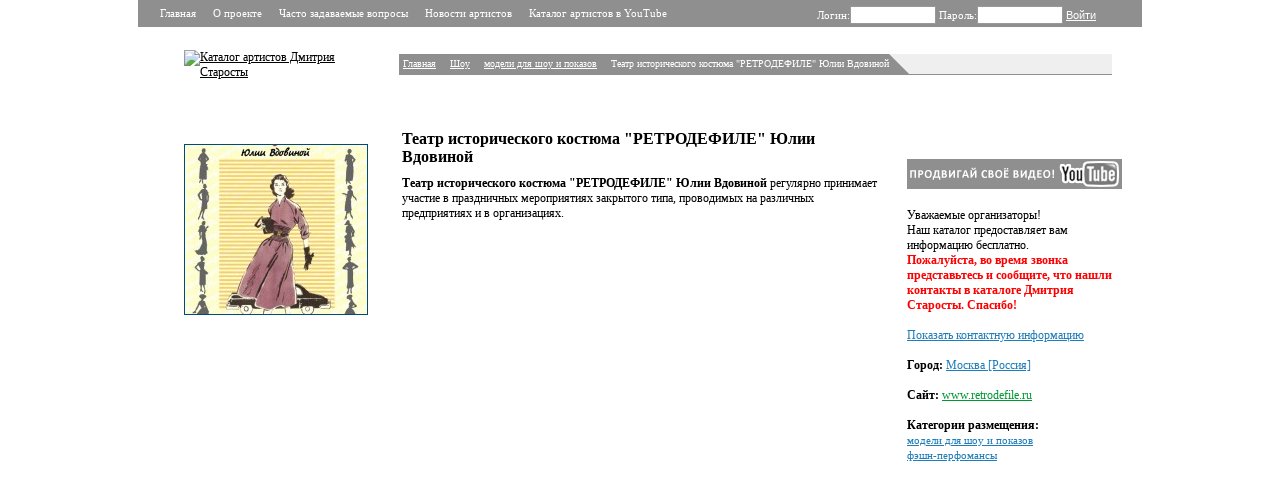

--- FILE ---
content_type: text/html; charset=UTF-8
request_url: https://starosta.ru/retrodefile
body_size: 5369
content:
<!--organizationModule --><!DOCTYPE html>

<html xmlns="http://www.w3.org/1999/xhtml" xml:lang="en" lang="en">

<head>
<title>Театр исторического костюма &quot;РЕТРОДЕФИЛЕ&quot; Юлии Вдовиной - Каталог артистов - заказ артистов без посредников и без агентств</title>



<link rel="apple-touch-icon" sizes="180x180" href="/apple-touch-icon.png">
<link rel="icon" type="image/png" sizes="32x32" href="/favicon-32x32.png">
<link rel="icon" type="image/png" sizes="16x16" href="/favicon-16x16.png">
<link rel="manifest" href="/site.webmanifest">
<link rel="mask-icon" href="/safari-pinned-tab.svg" color="#5bbad5">
<meta name="msapplication-TileColor" content="#da532c">
<meta name="theme-color" content="#ffffff">




<meta http-equiv="content-type" content="text/html; charset=utf-8" />
<meta name="keywords" content="Театр исторического костюма РЕТРОДЕФИЛЕ Юлии Вдовиной, модели для шоу и показов, фэшн-перфомансы, каталог артистов, заказ артистов, без посредников, без агентств, прямые контакты, база артистов, артисты на праздник, на свадьбу, на день рождения, на новый год, на корпоратив, на мальчишник, на юбилей" />
<meta name="description" content="Театр исторического костюма РЕТРОДЕФИЛЕ Юлии Вдовиной регулярно принимает участие в праздничных мероприятиях закрытого типа, проводимых на различных предприятиях... Каталог артистов – заказ артистов без посредников и без агентств! Кавер-группу на день рождения, ведущего или певца на свадьбу, диджея на новый год, музыкантов на корпоратив. А также клоуны, гимнастки, танцовщицы гоу-гоу, двойники, аниматоры, фокусники и иллюзионисты, юмористы, группы поддержки, прокат костюмов, ростовые куклы, кавер группы, шоу балеты, эротические шоу, лазерное шоу и т.д." />
<link rel="stylesheet" href="/css/style.css" type="text/css" />
<link rel="stylesheet" href="/js/fancybox/jquery.fancybox-1.3.4.css" type="text/css" media="screen" >
<!-- <link rel="stylesheet" href="/js/jquery-ui.structure.css" type="text/css" media="screen"> -->
<!--[if IE 6]>
   <link rel="stylesheet" href="/css/ie6bugs.css" type="text/css"/>
<![endif]-->
<!-- <script src="http://ajax.googleapis.com/ajax/libs/jquery/1.6.4/jquery.min.js" type="text/javascript"></script> -->
<script src="/js/jquery-1.8.3.min.js" type="text/javascript"></script>
<script src="/js/fancybox/jquery.fancybox-1.3.4.pack.js" type="text/javascript"></script>
<script src="/js/fancybox/jquery.easing-1.3.pack.js" type="text/javascript"></script>
<script src="/js/fancybox/jquery.mousewheel-3.0.4.pack.js" type="text/javascript"></script>
<script src="/js/autocomplete.js" type="text/javascript"></script>
<script src="/js/index.js" type="text/javascript"></script>
<!-- <script src="/js/organization.js" type="text/javascript"></script> -->
<script src="/js/user.js" type="text/javascript"></script>
<!-- Global site tag (gtag.js) - Google Analytics BEGIN -->
<script async src="https://www.googletagmanager.com/gtag/js?id=UA-39524277-1"></script>
<script>
  window.dataLayer = window.dataLayer || [];
  function gtag(){dataLayer.push(arguments);}
  gtag('js', new Date());

  gtag('config', 'UA-39524277-1');
</script>
<!-- Global site tag (gtag.js) - Google Analytics END -->
</head>
<body>
<!-- Yandex.Metrika counter BEGIN -->
<script type="text/javascript" >
   (function(m,e,t,r,i,k,a){m[i]=m[i]||function(){(m[i].a=m[i].a||[]).push(arguments)};
   m[i].l=1*new Date();k=e.createElement(t),a=e.getElementsByTagName(t)[0],k.async=1,k.src=r,a.parentNode.insertBefore(k,a)})
   (window, document, "script", "https://mc.yandex.ru/metrika/tag.js", "ym");

   ym(20696737, "init", {
        clickmap:true,
        trackLinks:true,
        accurateTrackBounce:true,
        webvisor:true
   });
</script>
<noscript><div><img src="https://mc.yandex.ru/watch/20696737" style="position:absolute; left:-9999px;" alt="" /></div></noscript>
<!-- /Yandex.Metrika counter END -->

<div id="site">

<div id="header">
    <div class="top">
        <div class="menu">
        	<a href="/">Главная</a>
                <a href="/about.html">О проекте</a>
                <a href="/faq.html">Часто задаваемые вопросы</a>
                <a href="/Novosti_artistov/">Новости артистов</a>
                <a href="http://www.youtube.com/starostagogo" target="_blank">Каталог артистов в YouTube</a>
        	<div class="clear"></div>
        </div>
        <div class="login">            <form class="loginform" method="post" action="?">
            	Логин:<input name="login" type="text" class="txt" value="" /> 
            	Пароль:<input name="password" type="password" class="txt" /> 
            	<input name="loginButton" type="submit" value="Войти" class="btn" /> 
            	            </form>
                    </div>
		<div class="clear"></div>
    </div><!-- /top -->
    <div class="bottom">
	<div class="logo"><a href="/"><img src="/img/logo.gif" alt="Каталог артистов Дмитрия Старосты" /></a>
	</div><script src="/js/organization.js" type="text/javascript"></script>
<script type="text/javascript" src="js/popup.js"></script>
<script type="text/javascript" src="js/js.cookie.js"></script>
<script type="text/javascript" src="js/org_contact.js"></script>
<div class="right org_page">
	<!-- Страница была просмотрена <span class="orange">3848</span> раз(а) с момента регистрации. --><br>
	<div class="navigation"><a href="/">Главная</a><em>&gt;&gt;</em><a href="/category/6/">Шоу</a><em>&gt;&gt;</em><a href="/category/116/">модели для шоу и показов</a><em>&gt;&gt;</em><span>Театр исторического костюма &quot;РЕТРОДЕФИЛЕ&quot; Юлии Вдовиной</span><div class="clear"></div>
	</div>
</div>
<div class="clear"></div>
</div> <!-- bottom -->
</div> <!-- header -->

<div class="content">
<div class="left">
<div class="slider"><a href="#" class="sl_top sl_top_hidden"></a>
<div class="sl_imgs">
<div class="imgs" style="margin-top: 0px;"><a class="grouped_elements" rel="group1" target="_blank" href="/userfiles/organizations/2219/retrodefile_afisha_(469x640).jpg"><img src="/userfiles/organizations/2219/tmb/retrodefile_afisha_(469x640).jpg" alt="Артисты и ведущие на свадьбу и праздник" border="0"/></a></div>
</div>
<a href="#" class="sl_bottom"></a></div>

</div>
<div class="center">
<h1>Театр исторического костюма &quot;РЕТРОДЕФИЛЕ&quot; Юлии Вдовиной</h1>
<strong>Театр исторического костюма &quot;РЕТРОДЕФИЛЕ&quot; Юлии Вдовиной</strong> регулярно принимает участие в праздничных мероприятиях закрытого типа, проводимых на различных предприятиях и в организациях.<br />
<br />
<embed width="390" height="300" allowfullscreen="true" src="http://www.youtube.com/v/J_8X1sjqs88&amp;feature=player_profilepage%26hl=en%26fs=1%26rel=0" pluginspage="http://www.macromedia.com/go/getflashplayer" type="application/x-shockwave-flash" wmode="transparent"></embed><br />
<br />
<embed width="390" height="300" allowfullscreen="true" src="http://www.youtube.com/v/03IrMoAe6wQ&amp;feature=player_profilepage%26hl=en%26fs=1%26rel=0" pluginspage="http://www.macromedia.com/go/getflashplayer" type="application/x-shockwave-flash" wmode="transparent"></embed><br />
<br />
<strong>Юлия Вдовина</strong> - потомственный художник, коллекционер, историк моды и художественный руководитель театра исторического костюма &quot;РЕТРОДЕФИЛЕ&quot;.<br />
<br />
<strong>Театр исторического костюма &quot;РЕТРОДЕФИЛЕ&quot;</strong> был задуман и сформирован Юлией Вдовиной в 2008 году. И начался с выставки коллекции старинной дамской одежды на празднике &quot;День города Москвы&quot; &ndash; 2008 в Природно-историческом парке &quot;Кузьминки-Люблино&quot; в музее экипажей и автомобилей.<br />
<br />
<strong>Театр исторического костюма &quot;РЕТРОДЕФИЛЕ&quot; Юлии Вдовиной принимал участие в городских мероприятиях различного уровня:</strong>
<ul>
    <li>ВИВАТ 2011 (Природно-исторический парк &quot;Кузьминки-Люблино&quot;);</li>
    <li>Ретро&ndash;фестиваль &quot;Дни Истории&quot; 2008-2011 (Природно-исторический парк &quot;Кузьминки-Люблино&quot;);</li>
    <li>Фестиваль &quot;Звёзды Ретро&quot; 2009-2011;</li>
    <li>Фестиваль &quot;Автоэкзотика&quot; 2009 (Аэродром &quot;Тушино&quot;, центральная сцена)</li>
    <li>&quot;День города Москвы&quot; 2009 (Москва. Поклонная гора. Программа &quot;Лучший город земли&quot;);</li>
    <li>День независимости Америки 2009 (Москва. Усадьба &quot;Кусково&quot;, центральная сцена);</li>
    <li>Международный ретро фестиваль &quot;Авто старина&quot; 2009 (Природно-исторический парк &quot;Кузьминки-Люблино&quot;);</li>
    <li>&quot;День города Москвы&quot; 2008 (Природно-исторический парк &quot;Кузьминки-Люблино&quot;).</li>
</ul>

</div>

<div class="right">
<!-- AddThis Button BEGIN -->
<div class="addthis_toolbox addthis_default_style">
<a class="addthis_button_vk"></a>
<a class="addthis_button_facebook"></a>
<a class="addthis_button_odnoklassniki_ru"></a>
<a class="addthis_button_twitter"></a>
<a class="addthis_button_favorites"></a>
<a class="addthis_button_mymailru"></a>
<a class="addthis_button_compact"></a>
<!-- <a class="addthis_counter addthis_bubble_style"></a> -->
<script type="text/javascript">var addthis_config = {"data_track_clickback":true};</script>
<script type="text/javascript" src="http://s7.addthis.com/js/250/addthis_widget.js#pubid=ra-4dab3d93423db2f2"></script>
</div>
<!-- AddThis Button END -->
<!-- Google +1 BEGIN -->
<g:plusone size="small"></g:plusone>
<!-- Google +1 END -->
<!-- Question
<div class="razdel">
<br />
<a href="http://miletips.com/opros/161-promoartist-on-lajn-/" target="_blank">УВАЖАЕМЫЕ АРТИСТЫ! Когда Вам поступил первый заказ на мероприятия в честь Нового 2012-го года?</a><br /><br /><form action="http://miletips.com/opros/161-promoartist-on-lajn-/" method="post"> 
<input type="radio" name="variant[0]" value="776" /> До 1 сентября 2011 года. <br />
<input type="radio" name="variant[0]" value="777" /> До 1 ноября 2011 года. <br />
<input type="radio" name="variant[0]" value="778" /> До 1 декабря 2011 года. <br />
<input type="radio" name="variant[0]" value="779" /> После 1 декабря 2011 года. <br />
<br />

<input type="submit" value="Отдать голос" class="submit" />
  <input type="submit" name="vote_null" value="Воздержаться" class="submit" />
</form>
</b></div>
 Question END -->
<br />
<br />
<a href="http://www.youtube.com/starostagogo" target="_blank"><img border="0" src="/bannersPA/banner_youtubeanons.gif" width="215" height="30"></a>
<br />
<br />
Уважаемые организаторы!<br />Наш каталог предоставляет вам информацию бесплатно. <br /><b><span style="color: #ff0000">Пожалуйста, во время звонка представьтесь и сообщите, что нашли контакты в каталоге Дмитрия Старосты. Спасибо!</span></b><br />
<br />
<input id="orgid" type="hidden" value="2219" >
<div class="info">

<div id="contactinfo">
	<div class="row2">
	<a href="#javasript:void(0);" onclick="showcontact();" title="Показать контактную информацию">Показать контактную информацию</a>
	</div>
</div>
	<div class="row2"><b>Город:</b> <a href="/search/?citysearch=5">Москва [Россия]</a></div>
 
 
	<div class="site"><b>Сайт:</b> 
	<!-- <noindex> --><a target="_blank" href="http://www.retrodefile.ru"rel="nofollow">
	www.retrodefile.ru</a>
	<!-- </noindex> -->	</div>
</div>
<div class="place_category">
<div class="razdel">Категории размещения:</div>
	<a href="/category/116/">модели для шоу и показов</a><br /><a href="/category/59/">фэшн-перфомансы</a></div>
<div class="complaint">
<input id="complaint_userip" type="hidden" value="52.15.65.93" >
<script type="text/javascript" src="js/org_complaint.js"></script>
<div class="complaintL" style="display:none">
<!-- <input type="submit" class="stlbutton longbutton" onclick="complaint();" value="Сообщить об ошибке"> -->
<small><p>Если в тексте на этой странице есть ошибка, просим вас <a href="#javasript:void(0);" onclick="complaint();" title="Сообщить об ошибке">сообщить нам</a>.</small>
</div>
<div class="complaintS messege" style="display:none">
<small><p>Сообщение об ошибке отправлено.</p></small>
</div>
<div class="complaintE messege" style="display:none">
<small><p>Не удалось отправить сообщение об ошибке.</p></small>
</div>
</div>
<script type="text/javascript">
	$("a.grouped_elements").fancybox();
</script></div> <!-- right -->
<div class="clear"></div>
</div> <!-- content -->
<div id="footer">
<div class="copyright"></div>
<div class="hlp_sp">
	<p>
&copy; 2001-2026, Каталог артистов Дмитрия Старосты - Найти артиста стало проще! | 
<a href="mailto:help@starosta.ru">help@starosta.ru</a><br />
<a href="/about.html">О проекте</a> | 
<a href="/faq.html">Часто задаваемые вопросы</a> | 
<a href="/Novosti_artistov/">Новости артистов</a> |
<a href="https://docs.google.com/forms/d/1UZULijyCwbSEAweWH9r5O7CBnmhsPlWxnQIm_bYtaUY/viewform" target="_blank">Добавить видео</a> | 
<a href="/addartist/">Добавить артиста</a><br />
<a href="/">Каталог артистов Дмитрия Старосты</a> в соцcетях 
<a title="Каталог артистов в YouTube" href="https://youtube.com/starostagogo" target="_blank">YouTube</a> | 
<a title="Каталог артистов в Telegram" href="https://t.me/starostagogo" target="_blank">Telegram</a> | 
<a title="Каталог артистов во ВКонтакте" href="http://vk.com/starostagogo" target="_blank">ВКонтакте</a> | 
<a title="Каталог артистов в Facebook" href="http://facebook.com/starostagogo" target="_blank">Facebook</a><br />
        </p>
	<a href="/starosta" class="producer"><img src="/img/starosta_logo.gif" alt="Каталог артистов Дмитрия Старосты" width="181" height="34" /></a>
</div>
<br/>
</div>
<div style="display: none;">
<!--LiveInternet counter--><script type="text/javascript"><!--
document.write("<a href='http://www.liveinternet.ru/click' "+
"target=_blank><img src='//counter.yadro.ru/hit?t26.1;r"+
escape(top.document.referrer)+((typeof(screen)=="undefined")?"":
";s"+screen.width+"*"+screen.height+"*"+(screen.colorDepth?
screen.colorDepth:screen.pixelDepth))+";u"+escape(document.URL)+
";h"+escape(document.title.substring(0,80))+";"+Math.random()+
"' alt='' title='LiveInternet: visitors"+
" today' "+
"border='0' width='31' height='31'><\/a>")
//--></script>
<!--/LiveInternet-->
</div>
</div> <!-- site -->
</body>

</html>